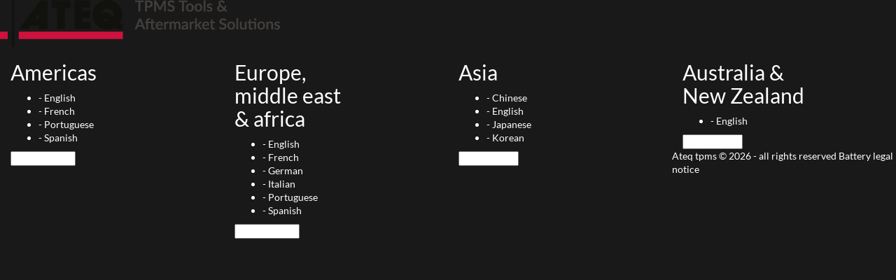

--- FILE ---
content_type: text/html; charset=UTF-8
request_url: https://www.ateq-tpms.com/en/clients_state/vermont/
body_size: 8062
content:
<!DOCTYPE html>
<html>
<head>
	<meta charset="utf-8">
    <meta http-equiv="X-UA-Compatible" content="IE=edge,chrome=1">
    
    <meta name="description" content="Solutions provider of TPMS tools for tire workshops, car repair service centers and OEM car assembly lines">
    <meta name="viewport" content="width=device-width, height=device-height, initial-scale=1.0, maximum-scale=1.0, target-densityDpi=device-dpi, user-scalable=no" />
    <meta property="og:url" content="https://www.ateq-tpms.com/en/" />
    <meta property="og:title" content="ATEQ TPMS - number one TPMS tool manufacturer" />
    <meta property="og:image" content="https://www.ateq-tpms.com/wp-content/themes/ateq/assets/images/ateq-social-network.jpg">
    <meta property="og:image:width" content="1200" />
	<meta property="og:image:height" content="630" />
    <meta property="og:description" content="Solutions provider of TPMS tools for tire workshops, car repair service centers and OEM car assembly lines">
    <meta name="google-site-verification" content="r3DNgRyblI-KtI6B6A9xCYfG3cCRT4O7x0DQ4AE5oB0" />
    <script>
  		(function(i,s,o,g,r,a,m){i['GoogleAnalyticsObject']=r;i[r]=i[r]||function(){
  		(i[r].q=i[r].q||[]).push(arguments)},i[r].l=1*new Date();a=s.createElement(o),
  		m=s.getElementsByTagName(o)[0];a.async=1;a.src=g;m.parentNode.insertBefore(a,m)
  		})(window,document,'script','https://www.google-analytics.com/analytics.js','ga');

 		ga('create', 'UA-6604379-1', 'auto');
 		 ga('send', 'pageview');

	</script>
    <link rel="stylesheet" href="https://www.ateq-tpms.com/wp-content/themes/ateq/style.css">
    <link rel="stylesheet" href="https://www.ateq-tpms.com/wp-content/themes/ateq/dist/css/main.css">
    <link rel="icon" href="https://www.ateq-tpms.com/wp-content/themes/ateq/assets/images/icons/favico.png?v=2">

    <link rel="alternate" hreflang="en" href="https://www.ateq-tpms.com/en/clients_state/vermont/" />
<link rel="alternate" hreflang="es-us" href="https://www.ateq-tpms.com/es-us/clients_state/vermont-es-us/" />
<link rel="alternate" hreflang="fr-ca" href="https://www.ateq-tpms.com/fr-ca/clients_state/vermont-fr-ca/" />
<link rel="alternate" hreflang="br" href="https://www.ateq-tpms.com/br/clients_state/vermont-br/" />

		<!-- All in One SEO 4.4.1 - aioseo.com -->
		<title>Vermont - ATEQ-TPMS</title>
		<meta name="robots" content="max-image-preview:large" />
		<link rel="canonical" href="https://www.ateq-tpms.com/en/clients_state/vermont/" />
		<meta name="generator" content="All in One SEO (AIOSEO) 4.4.1" />
		<script type="application/ld+json" class="aioseo-schema">
			{"@context":"https:\/\/schema.org","@graph":[{"@type":"BreadcrumbList","@id":"https:\/\/www.ateq-tpms.com\/en\/clients_state\/vermont\/#breadcrumblist","itemListElement":[{"@type":"ListItem","@id":"https:\/\/www.ateq-tpms.com\/en\/#listItem","position":1,"item":{"@type":"WebPage","@id":"https:\/\/www.ateq-tpms.com\/en\/","name":"Home","description":"Un site utilisant WordPress","url":"https:\/\/www.ateq-tpms.com\/en\/"},"nextItem":"https:\/\/www.ateq-tpms.com\/en\/clients_state\/vermont\/#listItem"},{"@type":"ListItem","@id":"https:\/\/www.ateq-tpms.com\/en\/clients_state\/vermont\/#listItem","position":2,"item":{"@type":"WebPage","@id":"https:\/\/www.ateq-tpms.com\/en\/clients_state\/vermont\/","name":"Vermont","url":"https:\/\/www.ateq-tpms.com\/en\/clients_state\/vermont\/"},"previousItem":"https:\/\/www.ateq-tpms.com\/en\/#listItem"}]},{"@type":"CollectionPage","@id":"https:\/\/www.ateq-tpms.com\/en\/clients_state\/vermont\/#collectionpage","url":"https:\/\/www.ateq-tpms.com\/en\/clients_state\/vermont\/","name":"Vermont - ATEQ-TPMS","inLanguage":"en","isPartOf":{"@id":"https:\/\/www.ateq-tpms.com\/en\/#website"},"breadcrumb":{"@id":"https:\/\/www.ateq-tpms.com\/en\/clients_state\/vermont\/#breadcrumblist"}},{"@type":"Organization","@id":"https:\/\/www.ateq-tpms.com\/en\/#organization","name":"ATEQ-TPMS","url":"https:\/\/www.ateq-tpms.com\/en\/"},{"@type":"WebSite","@id":"https:\/\/www.ateq-tpms.com\/en\/#website","url":"https:\/\/www.ateq-tpms.com\/en\/","name":"ATEQ-TPMS","description":"Un site utilisant WordPress","inLanguage":"en","publisher":{"@id":"https:\/\/www.ateq-tpms.com\/en\/#organization"}}]}
		</script>
		<!-- All in One SEO -->


	<!-- This site is optimized with the Yoast SEO plugin v18.8 - https://yoast.com/wordpress/plugins/seo/ -->
	<link rel="canonical" href="https://www.ateq-tpms.com/en/clients_state/vermont/" />
	<meta property="og:locale" content="en_US" />
	<meta property="og:type" content="article" />
	<meta property="og:title" content="Vermont Archives - ATEQ-TPMS" />
	<meta property="og:url" content="https://www.ateq-tpms.com/en/clients_state/vermont/" />
	<meta property="og:site_name" content="ATEQ-TPMS" />
	<meta name="twitter:card" content="summary" />
	<script type="application/ld+json" class="yoast-schema-graph">{"@context":"https://schema.org","@graph":[{"@type":"WebSite","@id":"https://www.ateq-tpms.com/en-us/#website","url":"https://www.ateq-tpms.com/en-us/","name":"ATEQ-TPMS","description":"Un site utilisant WordPress","potentialAction":[{"@type":"SearchAction","target":{"@type":"EntryPoint","urlTemplate":"https://www.ateq-tpms.com/en-us/?s={search_term_string}"},"query-input":"required name=search_term_string"}],"inLanguage":"en"},{"@type":"CollectionPage","@id":"https://www.ateq-tpms.com/en/clients_state/vermont/#webpage","url":"https://www.ateq-tpms.com/en/clients_state/vermont/","name":"Vermont Archives - ATEQ-TPMS","isPartOf":{"@id":"https://www.ateq-tpms.com/en-us/#website"},"breadcrumb":{"@id":"https://www.ateq-tpms.com/en/clients_state/vermont/#breadcrumb"},"inLanguage":"en","potentialAction":[{"@type":"ReadAction","target":["https://www.ateq-tpms.com/en/clients_state/vermont/"]}]},{"@type":"BreadcrumbList","@id":"https://www.ateq-tpms.com/en/clients_state/vermont/#breadcrumb","itemListElement":[{"@type":"ListItem","position":1,"name":"Home","item":"https://www.ateq-tpms.com/en/"},{"@type":"ListItem","position":2,"name":"Vermont"}]}]}</script>
	<!-- / Yoast SEO plugin. -->


<link rel='dns-prefetch' href='//s.w.org' />
		<!-- This site uses the Google Analytics by MonsterInsights plugin v8.17 - Using Analytics tracking - https://www.monsterinsights.com/ -->
							<script src="//www.googletagmanager.com/gtag/js?id=G-3KXZTTMFVB"  data-cfasync="false" data-wpfc-render="false" type="text/javascript" async></script>
			<script data-cfasync="false" data-wpfc-render="false" type="text/javascript">
				var mi_version = '8.17';
				var mi_track_user = true;
				var mi_no_track_reason = '';
				
								var disableStrs = [
										'ga-disable-G-3KXZTTMFVB',
									];

				/* Function to detect opted out users */
				function __gtagTrackerIsOptedOut() {
					for (var index = 0; index < disableStrs.length; index++) {
						if (document.cookie.indexOf(disableStrs[index] + '=true') > -1) {
							return true;
						}
					}

					return false;
				}

				/* Disable tracking if the opt-out cookie exists. */
				if (__gtagTrackerIsOptedOut()) {
					for (var index = 0; index < disableStrs.length; index++) {
						window[disableStrs[index]] = true;
					}
				}

				/* Opt-out function */
				function __gtagTrackerOptout() {
					for (var index = 0; index < disableStrs.length; index++) {
						document.cookie = disableStrs[index] + '=true; expires=Thu, 31 Dec 2099 23:59:59 UTC; path=/';
						window[disableStrs[index]] = true;
					}
				}

				if ('undefined' === typeof gaOptout) {
					function gaOptout() {
						__gtagTrackerOptout();
					}
				}
								window.dataLayer = window.dataLayer || [];

				window.MonsterInsightsDualTracker = {
					helpers: {},
					trackers: {},
				};
				if (mi_track_user) {
					function __gtagDataLayer() {
						dataLayer.push(arguments);
					}

					function __gtagTracker(type, name, parameters) {
						if (!parameters) {
							parameters = {};
						}

						if (parameters.send_to) {
							__gtagDataLayer.apply(null, arguments);
							return;
						}

						if (type === 'event') {
														parameters.send_to = monsterinsights_frontend.v4_id;
							var hookName = name;
							if (typeof parameters['event_category'] !== 'undefined') {
								hookName = parameters['event_category'] + ':' + name;
							}

							if (typeof MonsterInsightsDualTracker.trackers[hookName] !== 'undefined') {
								MonsterInsightsDualTracker.trackers[hookName](parameters);
							} else {
								__gtagDataLayer('event', name, parameters);
							}
							
						} else {
							__gtagDataLayer.apply(null, arguments);
						}
					}

					__gtagTracker('js', new Date());
					__gtagTracker('set', {
						'developer_id.dZGIzZG': true,
											});
										__gtagTracker('config', 'G-3KXZTTMFVB', {"forceSSL":"true","link_attribution":"true"} );
															window.gtag = __gtagTracker;										(function () {
						/* https://developers.google.com/analytics/devguides/collection/analyticsjs/ */
						/* ga and __gaTracker compatibility shim. */
						var noopfn = function () {
							return null;
						};
						var newtracker = function () {
							return new Tracker();
						};
						var Tracker = function () {
							return null;
						};
						var p = Tracker.prototype;
						p.get = noopfn;
						p.set = noopfn;
						p.send = function () {
							var args = Array.prototype.slice.call(arguments);
							args.unshift('send');
							__gaTracker.apply(null, args);
						};
						var __gaTracker = function () {
							var len = arguments.length;
							if (len === 0) {
								return;
							}
							var f = arguments[len - 1];
							if (typeof f !== 'object' || f === null || typeof f.hitCallback !== 'function') {
								if ('send' === arguments[0]) {
									var hitConverted, hitObject = false, action;
									if ('event' === arguments[1]) {
										if ('undefined' !== typeof arguments[3]) {
											hitObject = {
												'eventAction': arguments[3],
												'eventCategory': arguments[2],
												'eventLabel': arguments[4],
												'value': arguments[5] ? arguments[5] : 1,
											}
										}
									}
									if ('pageview' === arguments[1]) {
										if ('undefined' !== typeof arguments[2]) {
											hitObject = {
												'eventAction': 'page_view',
												'page_path': arguments[2],
											}
										}
									}
									if (typeof arguments[2] === 'object') {
										hitObject = arguments[2];
									}
									if (typeof arguments[5] === 'object') {
										Object.assign(hitObject, arguments[5]);
									}
									if ('undefined' !== typeof arguments[1].hitType) {
										hitObject = arguments[1];
										if ('pageview' === hitObject.hitType) {
											hitObject.eventAction = 'page_view';
										}
									}
									if (hitObject) {
										action = 'timing' === arguments[1].hitType ? 'timing_complete' : hitObject.eventAction;
										hitConverted = mapArgs(hitObject);
										__gtagTracker('event', action, hitConverted);
									}
								}
								return;
							}

							function mapArgs(args) {
								var arg, hit = {};
								var gaMap = {
									'eventCategory': 'event_category',
									'eventAction': 'event_action',
									'eventLabel': 'event_label',
									'eventValue': 'event_value',
									'nonInteraction': 'non_interaction',
									'timingCategory': 'event_category',
									'timingVar': 'name',
									'timingValue': 'value',
									'timingLabel': 'event_label',
									'page': 'page_path',
									'location': 'page_location',
									'title': 'page_title',
								};
								for (arg in args) {
																		if (!(!args.hasOwnProperty(arg) || !gaMap.hasOwnProperty(arg))) {
										hit[gaMap[arg]] = args[arg];
									} else {
										hit[arg] = args[arg];
									}
								}
								return hit;
							}

							try {
								f.hitCallback();
							} catch (ex) {
							}
						};
						__gaTracker.create = newtracker;
						__gaTracker.getByName = newtracker;
						__gaTracker.getAll = function () {
							return [];
						};
						__gaTracker.remove = noopfn;
						__gaTracker.loaded = true;
						window['__gaTracker'] = __gaTracker;
					})();
									} else {
										console.log("");
					(function () {
						function __gtagTracker() {
							return null;
						}

						window['__gtagTracker'] = __gtagTracker;
						window['gtag'] = __gtagTracker;
					})();
									}
			</script>
				<!-- / Google Analytics by MonsterInsights -->
		<link rel='stylesheet' id='wp-block-library-css'  href='https://www.ateq-tpms.com/wp-includes/css/dist/block-library/style.min.css?ver=5.9.12' type='text/css' media='all' />
<style id='global-styles-inline-css' type='text/css'>
body{--wp--preset--color--black: #000000;--wp--preset--color--cyan-bluish-gray: #abb8c3;--wp--preset--color--white: #ffffff;--wp--preset--color--pale-pink: #f78da7;--wp--preset--color--vivid-red: #cf2e2e;--wp--preset--color--luminous-vivid-orange: #ff6900;--wp--preset--color--luminous-vivid-amber: #fcb900;--wp--preset--color--light-green-cyan: #7bdcb5;--wp--preset--color--vivid-green-cyan: #00d084;--wp--preset--color--pale-cyan-blue: #8ed1fc;--wp--preset--color--vivid-cyan-blue: #0693e3;--wp--preset--color--vivid-purple: #9b51e0;--wp--preset--gradient--vivid-cyan-blue-to-vivid-purple: linear-gradient(135deg,rgba(6,147,227,1) 0%,rgb(155,81,224) 100%);--wp--preset--gradient--light-green-cyan-to-vivid-green-cyan: linear-gradient(135deg,rgb(122,220,180) 0%,rgb(0,208,130) 100%);--wp--preset--gradient--luminous-vivid-amber-to-luminous-vivid-orange: linear-gradient(135deg,rgba(252,185,0,1) 0%,rgba(255,105,0,1) 100%);--wp--preset--gradient--luminous-vivid-orange-to-vivid-red: linear-gradient(135deg,rgba(255,105,0,1) 0%,rgb(207,46,46) 100%);--wp--preset--gradient--very-light-gray-to-cyan-bluish-gray: linear-gradient(135deg,rgb(238,238,238) 0%,rgb(169,184,195) 100%);--wp--preset--gradient--cool-to-warm-spectrum: linear-gradient(135deg,rgb(74,234,220) 0%,rgb(151,120,209) 20%,rgb(207,42,186) 40%,rgb(238,44,130) 60%,rgb(251,105,98) 80%,rgb(254,248,76) 100%);--wp--preset--gradient--blush-light-purple: linear-gradient(135deg,rgb(255,206,236) 0%,rgb(152,150,240) 100%);--wp--preset--gradient--blush-bordeaux: linear-gradient(135deg,rgb(254,205,165) 0%,rgb(254,45,45) 50%,rgb(107,0,62) 100%);--wp--preset--gradient--luminous-dusk: linear-gradient(135deg,rgb(255,203,112) 0%,rgb(199,81,192) 50%,rgb(65,88,208) 100%);--wp--preset--gradient--pale-ocean: linear-gradient(135deg,rgb(255,245,203) 0%,rgb(182,227,212) 50%,rgb(51,167,181) 100%);--wp--preset--gradient--electric-grass: linear-gradient(135deg,rgb(202,248,128) 0%,rgb(113,206,126) 100%);--wp--preset--gradient--midnight: linear-gradient(135deg,rgb(2,3,129) 0%,rgb(40,116,252) 100%);--wp--preset--duotone--dark-grayscale: url('#wp-duotone-dark-grayscale');--wp--preset--duotone--grayscale: url('#wp-duotone-grayscale');--wp--preset--duotone--purple-yellow: url('#wp-duotone-purple-yellow');--wp--preset--duotone--blue-red: url('#wp-duotone-blue-red');--wp--preset--duotone--midnight: url('#wp-duotone-midnight');--wp--preset--duotone--magenta-yellow: url('#wp-duotone-magenta-yellow');--wp--preset--duotone--purple-green: url('#wp-duotone-purple-green');--wp--preset--duotone--blue-orange: url('#wp-duotone-blue-orange');--wp--preset--font-size--small: 13px;--wp--preset--font-size--medium: 20px;--wp--preset--font-size--large: 36px;--wp--preset--font-size--x-large: 42px;}.has-black-color{color: var(--wp--preset--color--black) !important;}.has-cyan-bluish-gray-color{color: var(--wp--preset--color--cyan-bluish-gray) !important;}.has-white-color{color: var(--wp--preset--color--white) !important;}.has-pale-pink-color{color: var(--wp--preset--color--pale-pink) !important;}.has-vivid-red-color{color: var(--wp--preset--color--vivid-red) !important;}.has-luminous-vivid-orange-color{color: var(--wp--preset--color--luminous-vivid-orange) !important;}.has-luminous-vivid-amber-color{color: var(--wp--preset--color--luminous-vivid-amber) !important;}.has-light-green-cyan-color{color: var(--wp--preset--color--light-green-cyan) !important;}.has-vivid-green-cyan-color{color: var(--wp--preset--color--vivid-green-cyan) !important;}.has-pale-cyan-blue-color{color: var(--wp--preset--color--pale-cyan-blue) !important;}.has-vivid-cyan-blue-color{color: var(--wp--preset--color--vivid-cyan-blue) !important;}.has-vivid-purple-color{color: var(--wp--preset--color--vivid-purple) !important;}.has-black-background-color{background-color: var(--wp--preset--color--black) !important;}.has-cyan-bluish-gray-background-color{background-color: var(--wp--preset--color--cyan-bluish-gray) !important;}.has-white-background-color{background-color: var(--wp--preset--color--white) !important;}.has-pale-pink-background-color{background-color: var(--wp--preset--color--pale-pink) !important;}.has-vivid-red-background-color{background-color: var(--wp--preset--color--vivid-red) !important;}.has-luminous-vivid-orange-background-color{background-color: var(--wp--preset--color--luminous-vivid-orange) !important;}.has-luminous-vivid-amber-background-color{background-color: var(--wp--preset--color--luminous-vivid-amber) !important;}.has-light-green-cyan-background-color{background-color: var(--wp--preset--color--light-green-cyan) !important;}.has-vivid-green-cyan-background-color{background-color: var(--wp--preset--color--vivid-green-cyan) !important;}.has-pale-cyan-blue-background-color{background-color: var(--wp--preset--color--pale-cyan-blue) !important;}.has-vivid-cyan-blue-background-color{background-color: var(--wp--preset--color--vivid-cyan-blue) !important;}.has-vivid-purple-background-color{background-color: var(--wp--preset--color--vivid-purple) !important;}.has-black-border-color{border-color: var(--wp--preset--color--black) !important;}.has-cyan-bluish-gray-border-color{border-color: var(--wp--preset--color--cyan-bluish-gray) !important;}.has-white-border-color{border-color: var(--wp--preset--color--white) !important;}.has-pale-pink-border-color{border-color: var(--wp--preset--color--pale-pink) !important;}.has-vivid-red-border-color{border-color: var(--wp--preset--color--vivid-red) !important;}.has-luminous-vivid-orange-border-color{border-color: var(--wp--preset--color--luminous-vivid-orange) !important;}.has-luminous-vivid-amber-border-color{border-color: var(--wp--preset--color--luminous-vivid-amber) !important;}.has-light-green-cyan-border-color{border-color: var(--wp--preset--color--light-green-cyan) !important;}.has-vivid-green-cyan-border-color{border-color: var(--wp--preset--color--vivid-green-cyan) !important;}.has-pale-cyan-blue-border-color{border-color: var(--wp--preset--color--pale-cyan-blue) !important;}.has-vivid-cyan-blue-border-color{border-color: var(--wp--preset--color--vivid-cyan-blue) !important;}.has-vivid-purple-border-color{border-color: var(--wp--preset--color--vivid-purple) !important;}.has-vivid-cyan-blue-to-vivid-purple-gradient-background{background: var(--wp--preset--gradient--vivid-cyan-blue-to-vivid-purple) !important;}.has-light-green-cyan-to-vivid-green-cyan-gradient-background{background: var(--wp--preset--gradient--light-green-cyan-to-vivid-green-cyan) !important;}.has-luminous-vivid-amber-to-luminous-vivid-orange-gradient-background{background: var(--wp--preset--gradient--luminous-vivid-amber-to-luminous-vivid-orange) !important;}.has-luminous-vivid-orange-to-vivid-red-gradient-background{background: var(--wp--preset--gradient--luminous-vivid-orange-to-vivid-red) !important;}.has-very-light-gray-to-cyan-bluish-gray-gradient-background{background: var(--wp--preset--gradient--very-light-gray-to-cyan-bluish-gray) !important;}.has-cool-to-warm-spectrum-gradient-background{background: var(--wp--preset--gradient--cool-to-warm-spectrum) !important;}.has-blush-light-purple-gradient-background{background: var(--wp--preset--gradient--blush-light-purple) !important;}.has-blush-bordeaux-gradient-background{background: var(--wp--preset--gradient--blush-bordeaux) !important;}.has-luminous-dusk-gradient-background{background: var(--wp--preset--gradient--luminous-dusk) !important;}.has-pale-ocean-gradient-background{background: var(--wp--preset--gradient--pale-ocean) !important;}.has-electric-grass-gradient-background{background: var(--wp--preset--gradient--electric-grass) !important;}.has-midnight-gradient-background{background: var(--wp--preset--gradient--midnight) !important;}.has-small-font-size{font-size: var(--wp--preset--font-size--small) !important;}.has-medium-font-size{font-size: var(--wp--preset--font-size--medium) !important;}.has-large-font-size{font-size: var(--wp--preset--font-size--large) !important;}.has-x-large-font-size{font-size: var(--wp--preset--font-size--x-large) !important;}
</style>
<link rel='stylesheet' id='wpml-legacy-dropdown-0-css'  href='//www.ateq-tpms.com/wp-content/plugins/sitepress-multilingual-cms/templates/language-switchers/legacy-dropdown/style.min.css?ver=1' type='text/css' media='all' />
<style id='wpml-legacy-dropdown-0-inline-css' type='text/css'>
.wpml-ls-statics-shortcode_actions{background-color:#eeeeee;}.wpml-ls-statics-shortcode_actions, .wpml-ls-statics-shortcode_actions .wpml-ls-sub-menu, .wpml-ls-statics-shortcode_actions a {border-color:#cdcdcd;}.wpml-ls-statics-shortcode_actions a {color:#444444;background-color:#ffffff;}.wpml-ls-statics-shortcode_actions a:hover,.wpml-ls-statics-shortcode_actions a:focus {color:#000000;background-color:#eeeeee;}.wpml-ls-statics-shortcode_actions .wpml-ls-current-language>a {color:#444444;background-color:#ffffff;}.wpml-ls-statics-shortcode_actions .wpml-ls-current-language:hover>a, .wpml-ls-statics-shortcode_actions .wpml-ls-current-language>a:focus {color:#000000;background-color:#eeeeee;}
</style>
<link rel='stylesheet' id='wp-pagenavi-css'  href='https://www.ateq-tpms.com/wp-content/plugins/wp-pagenavi/pagenavi-css.css?ver=2.70' type='text/css' media='all' />
<script type='text/javascript' src='https://www.ateq-tpms.com/wp-content/plugins/google-analytics-for-wordpress/assets/js/frontend-gtag.min.js?ver=8.17' id='monsterinsights-frontend-script-js'></script>
<script data-cfasync="false" data-wpfc-render="false" type="text/javascript" id='monsterinsights-frontend-script-js-extra'>/* <![CDATA[ */
var monsterinsights_frontend = {"js_events_tracking":"true","download_extensions":"doc,pdf,ppt,zip,xls,docx,pptx,xlsx","inbound_paths":"[{\"path\":\"\\\/go\\\/\",\"label\":\"affiliate\"},{\"path\":\"\\\/recommend\\\/\",\"label\":\"affiliate\"}]","home_url":"https:\/\/www.ateq-tpms.com\/en\/","hash_tracking":"false","v4_id":"G-3KXZTTMFVB"};/* ]]> */
</script>
<script type='text/javascript' src='//www.ateq-tpms.com/wp-content/plugins/sitepress-multilingual-cms/templates/language-switchers/legacy-dropdown/script.min.js?ver=1' id='wpml-legacy-dropdown-0-js'></script>
<link rel="https://api.w.org/" href="https://www.ateq-tpms.com/en/wp-json/" /><meta name="generator" content="WPML ver:4.5.6 stt:64,78,66,71,72,74,75,68,1,65,4,3,27,76,2;" />
<script type="text/javascript" src="https://secure.smart-business-ingenuity.com/js/263901.js" ></script>
<noscript><img alt="" src="https://secure.smart-business-ingenuity.com/263901.png" style="display:none;" /></noscript><script type="text/javascript">
	window._se_plugin_version = '8.1.9';
</script>
<link rel="alternate" type="application/rss+xml" title="ATEQ-TPMS &raquo; Feed" href="https://www.ateq-tpms.com/en/feed/" />
</head>
<body data-url="https://www.ateq-tpms.com/wp-content/themes/ateq" class="archive tax-clients_state term-vermont term-303">
	<section class="pre-home">
		<div class="bg-prehome"></div>
		<div class="bg-america"></div>
		<div class="bg-europe"></div>
        <div class="bg-australia"></div>
		<div class="bg-asia"></div>

		<div class="head-logo">
			<img src="https://www.ateq-tpms.com/wp-content/themes/ateq/assets/images/logo.png">
		</div>

		<div class="language-selector align">
			<div class="valign">
				<div class="col-md-3">
					<div class="redseparator"></div>
					<!-- DELETE <a> TAG WHEN UL AND SELECT ARE UNCOMMENTED -->
					<a class="americas" data-cookie="en-us" href="/en-us/home"><h2>Americas</h2></a>
					<ul class="americas">
						<li>- <a data-cookie="en-us" href="./en-us/home">English</a></li>
						<li>- <a data-cookie="fr-ca" href="./fr-ca/home">French</a></li>
						<li>- <a data-cookie="br" href="./br/home">Portuguese</a></li>
                        <li>- <a data-cookie="es-us" href="./es-us/home">Spanish</a></li>
					</ul>
					<select class="my-select">
                        <option>Languages</option>
						<option data-cookie="en-us" data-href="./en-us/home" class="americas">English</option>
						<option data-cookie="fr-ca" data-href="./fr-ca/home" class="americas">French</option>
						<option data-cookie="br" data-href="./br/home" class="americas">Portuguese</option>
						<option data-cookie="es-us" data-href="./es-us/home" class="americas">Spanish</option>
					</select>
				</div>
				<div class="col-md-3">
					<div class="redseparator"></div>
					<!-- DELETE <a> TAG WHEN UL AND SELECT ARE UNCOMMENTED -->
					<a class="europe" data-cookie="en-uk" href="/en-uk/home"><h2>Europe, </br>middle east</br> &amp; africa</h2></a>
					<ul class="europe">
						<li>- <a data-cookie="en-uk" href="./en-uk/home">English</a></li>
						<li>- <a data-cookie="fr" href="./fr/home">French</a></li>
                        <li>- <a data-cookie="de" href="./de/home">German</a></li>
                        <li>- <a data-cookie="it" href="./it/home">Italian</a></li>
                        <li>- <a data-cookie="pt" href="./pt/home">Portuguese</a></li>
						<li>- <a data-cookie="es" href="./es/home">Spanish</a></li>
					</ul>
					<select class="my-select">
                        <option>Languages</option>
						<option data-cookie="en-uk" data-href="./en-uk/home">English</option>
						<option data-cookie="fr" data-href="./fr/home" class="europe">French</option>
                        <option data-cookie="de" data-href="./de/home" class="europe">German</option>
                        <option data-cookie="it" data-href="./it/home" class="europe">Italian</option>
                        <option data-cookie="pt" data-href="./pt/home" class="europe">Portuguese</option>
                        <option data-cookie="es" data-href="./es/home" class="europe">Spanish</option>
					</select>
				</div>
                <div class="col-md-3">
                    <div class="redseparator"></div>
                    <a class="asia" data-cookie="en-cn" href="/jp/home"><h2>Asia<!--, </br>&amp; rest of </br>the world--></h2></a>
                    <ul class="asia">
                        <li>- <a data-cookie="cn" href="http://www.ateq-tpms.com.cn/index.html">Chinese</a></li>
                        <li>- <a data-cookie="en-cn" href="./en-cn/home" class="asia">English</a></li>
                        <li>- <a data-cookie="jp" href="./jp/home">Japanese</a></li>
                        <li>- <a data-cookie="kr" href="./kr/home">Korean</a></li>
                    </ul>
                    <select class="my-select">
                        <option>Languages</option>
                        <option data-cookie="cn" data-href="http://www.ateq-tpms.com.cn/index.html" class="asia">Chinese</option>
                        <option data-cookie="en-cn" data-href="./en-cn/home">English</option>
                        <option data-cookie="jp" data-href="./jp/home" class="asia">Japanese</option>
                        <option data-cookie="kr" data-href="./kr/home" class="asia">Korean</option>
                    </select>
                </div>
                <div class="col-md-3">
					<div class="redseparator"></div>
                    <a class="australia" data-cookie="en-au" href="/en-au/home"><h2>Australia &</br>New Zealand</h2></a>
					<ul class="australia">
						<li>- <a data-cookie="en-au" href="./en-au/home" class="australia">English</a></li>
					</ul>
					<select class="my-select">
                        <option>Languages</option>
                        <option data-cookie="en-au" data-href="./en-au/home">English</option>
					</select>
				</div>
			</div>
		</div>
	</section>

	<section class="pre-footer">
		<div class="align">
			<div class="valign">
				<span>Ateq tpms © 2026 - all rights reserved
					<a href="https://www.ateq-tpms.com/wp-content/themes/ateq/assets/files/ateq-battery.pdf" target="_blank" id="battery">Battery</a>
					<a href="https://www.ateq-tpms.com/wp-content/themes/ateq/assets/files/ateq-legals-en.pdf" target="_blank" id="legal">legal notice</a>
				</span>
			</div>
		</div>
	</section>
	<script type="text/javascript">
		var page = 'pre-home';
	</script>
	<script type="text/javascript" src="https://www.ateq-tpms.com/wp-content/themes/ateq/dist/js/main.js"></script>
	<script type='text/javascript' id='main-js-extra'>
/* <![CDATA[ */
var MyAjax = {"ajaxurl":"https:\/\/www.ateq-tpms.com\/wp-admin\/admin-ajax.php"};
/* ]]> */
</script>
<script type='text/javascript' src='https://www.ateq-tpms.com/wp-content/themes/ateq/dist/js/main.js' id='main-js'></script>
</body>
</html>

--- FILE ---
content_type: text/css
request_url: https://www.ateq-tpms.com/wp-content/themes/ateq/style.css
body_size: 196
content:
/*
Theme Name: ATEQ
Description: Site ATEQ
Author: Anagram.paris
Author URI: http://anagram.paris/
Version: 1.0
*/

.wpforms-submit {
  color: #ffffff !important;
    background: #CE003D !important;
    border: 1px solid #CE003D !important;
    transition: all ease 0.5s !important;
    font-family: "Bebas Neue" !important;
    font-style: normal !important;
    font-weight: normal !important;
    font-size: 20px !important;
    line-height: 24px !important;
    text-transform: uppercase !important;
    padding: 16px 24px !important;
    display: inline-block !important;
    text-decoration: none !important;
    padding-right: calc(28px + 18px + 14px) !important;
    position: relative !important;
    min-width: 50% !important;
}

.wpforms-submit::after {
  content: '' !important;
  background-image: url('./assets/images/icons/element/arrow2.svg') !important;
  position: absolute !important;
  right: 28px !important;
  top: 0 !important;
  height: 100% !important;
  width: 18px !important;
  background-repeat: no-repeat !important;
  background-position: center !important;
}

.wpforms-submit-container {
  display: flex !important;
  justify-content: center !important;
  align-items: center !important;
  margin-top: 50px !important;
}

input.wpforms-error {
  border: 1px solid #CE003D !important;
}

label.wpforms-error {
  width: 100% !important;
  text-align: right !important;
  color: #FFFFFF !important;
  opacity: 0.4 !important;
  margin-top: 4px !important;
}

.wpforms-field-checkbox li {
  display: flex !important;
  justify-content: flex-start !important;
  align-items: center !important;
}

.wpforms-field-checkbox .wpforms-field-description {
  opacity: 0.4 !important;
  color: white !important;
  margin-top: 4px !important;
  font-size: 16px !important;
}

--- FILE ---
content_type: text/plain
request_url: https://www.google-analytics.com/j/collect?v=1&_v=j102&a=1027496702&t=pageview&_s=1&dl=https%3A%2F%2Fwww.ateq-tpms.com%2Fen%2Fclients_state%2Fvermont%2F&ul=en-us%40posix&dt=Vermont%20-%20ATEQ-TPMS&sr=1280x720&vp=1280x720&_u=IEBAAEABAAAAACAAI~&jid=1805749593&gjid=1874145393&cid=809229476.1769621422&tid=UA-6604379-1&_gid=1916836476.1769621422&_r=1&_slc=1&z=632791931
body_size: -450
content:
2,cG-3KXZTTMFVB